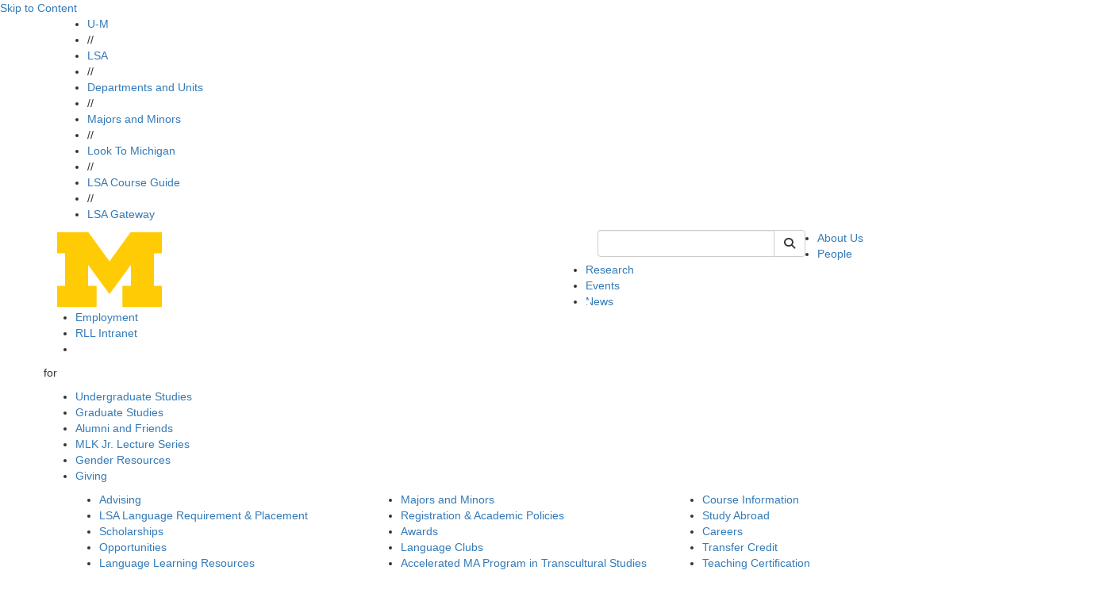

--- FILE ---
content_type: text/html;charset=utf-8
request_url: https://prod.lsa.umich.edu/rll
body_size: 11579
content:
<!DOCTYPE HTML>
<html lang="en" class="tc-blue5 aleoHeading">
    <head prefix="og: http://ogp.me/ns#">

    
    
    <title>Romance Languages and Literatures | U-M LSA</title>

    
    <meta property="og:title" content="Romance Languages and Literatures | U-M LSA Romance Languages and Literatures"/>
    <meta property="og:type" content="website"/>
    <meta property="og:url" content="https://lsa.umich.edu/rll"/>
    <meta property="og:image" content="https://lsa.umich.edu/content/michigan-lsa/rll/en.lsa-image-servlet.jpg"/>
    <meta property="og:description" content="Explore LSA&#39;s Romance Languages &amp; Literatures department—study French, Italian, Portuguese, or Spanish with global, cultural, and literary focus."/>
    <meta property="fb:app_id" content="196603227047218"/>
    <meta name="keywords" data-lsa-tags="[]"/>
    <meta name="description" content="Explore LSA&#39;s Romance Languages &amp; Literatures department—study French, Italian, Portuguese, or Spanish with global, cultural, and literary focus."/>
    

    <meta name="viewport" content="width=device-width, initial-scale=1"/>
    <script defer="defer" type="text/javascript" src="https://rum.hlx.page/.rum/@adobe/helix-rum-js@%5E2/dist/rum-standalone.js" data-routing="env=prod,tier=publish,ams=University of Michigan" integrity="" crossorigin="anonymous" data-enhancer-version="" data-enhancer-hash=""></script>
<link rel="canonical" href="https://lsa.umich.edu/rll"/>
    

    <meta http-equiv="content-type" content="text/html; charset=UTF-8"/>
    

    
    
<script src="/etc.clientlibs/clientlibs/granite/jquery.min.ACSHASH3e24d4d067ac58228b5004abb50344ef.js"></script>
<script src="/etc.clientlibs/clientlibs/granite/utils.min.ACSHASH3b86602c4e1e0b41d9673f674a75cd4b.js"></script>
<script src="/etc.clientlibs/clientlibs/granite/jquery/granite.min.ACSHASH011c0fc0d0cf131bdff879743a353002.js"></script>
<script src="/etc.clientlibs/foundation/clientlibs/jquery.min.ACSHASHdd9b395c741ce2784096e26619e14910.js"></script>




    
    <script type="text/javascript">
    (function(w,d,s,l,i){w[l]=w[l]||[];w[l].push({'gtm.start':
new Date().getTime(),event:'gtm.js'});var f=d.getElementsByTagName(s)[0],
j=d.createElement(s),dl=l!='dataLayer'?'&l='+l:'';j.async=true;j.src=
'https://www.googletagmanager.com/gtm.js?id='+i+dl;f.parentNode.insertBefore(j,f);
})(window,document,'script','dataLayer','GTM-KCFDNPX');
    </script>

    

    
    <link rel="preconnect" href="https://fonts.googleapis.com"/>
    <link rel="preconnect" href="https://fonts.gstatic.com" crossorigin/>
    <link href="https://fonts.googleapis.com/css2?family=Aleo:ital,wght@0,100..900;1,100..900&family=Roboto:ital,wght@0,100;0,300;0,400;0,500;0,700;0,900;1,100;1,300;1,400;1,500;1,700;1,900&display=swap" rel="stylesheet"/>

    <link rel="stylesheet" href="https://cdnjs.cloudflare.com/ajax/libs/font-awesome/6.4.2/css/all.min.css" integrity="sha512-z3gLpd7yknf1YoNbCzqRKc4qyor8gaKU1qmn+CShxbuBusANI9QpRohGBreCFkKxLhei6S9CQXFEbbKuqLg0DA==" crossorigin="anonymous"/>
    <link rel="stylesheet" href="https://cdnjs.cloudflare.com/ajax/libs/font-awesome/6.4.2/css/v4-shims.min.css" integrity="sha512-fWfO/7eGDprvp7/UATnfhpPDgF33fetj94tDv9q0z/WN4PDYiTP97+QcV1QWgpbkb+rUp76g6glID5mdf/K+SQ==" crossorigin="anonymous"/>

    
    <link rel="stylesheet" href="https://stackpath.bootstrapcdn.com/bootstrap/3.4.1/css/bootstrap.min.css" integrity="sha384-HSMxcRTRxnN+Bdg0JdbxYKrThecOKuH5zCYotlSAcp1+c8xmyTe9GYg1l9a69psu" crossorigin="anonymous"/>
    <script src="https://stackpath.bootstrapcdn.com/bootstrap/3.4.1/js/bootstrap.min.js" integrity="sha384-aJ21OjlMXNL5UyIl/XNwTMqvzeRMZH2w8c5cRVpzpU8Y5bApTppSuUkhZXN0VxHd" crossorigin="anonymous"></script>

    <!--[if lt IE 9]>
      <script src="https://cdnjs.cloudflare.com/ajax/libs/html5shiv/3.7/html5shiv.min.js" integrity="sha256-20anfdngukOGXOFgqNIqGd/WPNc/48gFVKTK4c+fa8o=" crossorigin="anonymous"></script>
      <script src="https://cdnjs.cloudflare.com/ajax/libs/respond.js/1.4.2/respond.min.js" integrity="sha256-g6iAfvZp+nDQ2TdTR/VVKJf3bGro4ub5fvWSWVRi2NE=" crossorigin="anonymous"></script>
    <![endif]-->

    
    <script src="https://cdn.bc0a.com/autopilot/f00000000058943/autopilot_sdk.js"></script>
    
    
    
<link rel="stylesheet" href="/etc/designs/michigan-lsa/clientlibs.min.ACSHASH9b3b271620ad6e1d3adead467251e0ea.css" type="text/css">



    
    
<script src="/etc.clientlibs/michigan-lsa/clientlibs/bundle/dist.min.ACSHASH097d00a4b97e2c6ff2e7e765d0b3849b.js"></script>



    
    
    <!--/* Avoid Vue flash of unstyled content */ -->
    <style>        
        [v-cloak] {
            display: none !important;
        }
    </style>

    

    <link rel="icon" type="image/png" href="/etc/designs/michigan-lsa/favicon.png"/>
<!--[if IE]><link rel="shortcut icon" type="image/vnd.microsoft.icon" href="/etc/designs/michigan-lsa/favicon.png"/><![endif]-->
    

    

  
         
</head>
    <!--[if lt IE 9]>
  <body class="IE8 tc-blue5">
<![endif]-->
<body>
  <div id="fb-root"></div>

  <script>(function(d, s, id) {
    var js, fjs = d.getElementsByTagName(s)[0];
    if (d.getElementById(id)) return;
    js = d.createElement(s); js.id = id;
    js.src = "//connect.facebook.net/en_US/sdk.js#xfbml=1&appId=196603227047218&version=v2.3";
    fjs.parentNode.insertBefore(js, fjs);
  }(document, 'script', 'facebook-jssdk'));</script>

  <!-- header -->
  

<div class="clearfix"></div>

  
  
    
    
       
      

  <div id="vue-header-root-container" class="staticTemplate" v-on:togglesearch="toggleSearch" data-lsa-cx="010787019447302904152:4lzh0r9iuls" data-lsa-number-per-page="5" data-lsa-mode="cse" data-lsa-path="/content/michigan-lsa/rll/en" data-lsa-serviceworker="false" data-lsa-indexed-db="false">    
    <a href="#content" class="skipToContent" tabindex="1">Skip to Content</a>
    <div class="top-bar-wrap top-bar-dark">
  <div class="container">
    <div class="row">
      
      <div class="lsa-nav col-xs-12 hidden-xs ">
        <ul>
          <li>
            <a href="https://umich.edu/">U-M</a>
            </li><li class="divider">//</li>
        
          <li>
            <a href="https://lsa.umich.edu/">LSA</a>
            </li><li class="divider">//</li>
        
          <li>
            <a href="https://lsa.umich.edu/lsa/academics/departments-and-units.html">Departments and Units</a>
            </li><li class="divider">//</li>
        
          <li>
            <a href="https://lsa.umich.edu/lsa/academics/majors-minors.html">Majors and Minors</a>
            </li><li class="divider">//</li>
        
          <li>
            <a href="https://lsa.umich.edu/lsa/look-to-michigan.html">Look To Michigan</a>
            </li><li class="divider">//</li>
        
          <li>
            <a href="http://www.lsa.umich.edu/cg/">LSA Course Guide</a>
            </li><li class="divider">//</li>
        
          <li>
            <a href="https://gateway.lsa.umich.edu">LSA Gateway</a>
            </li>
        </ul>
                
      </div>
      <div class="phone-bar visible-xs col-xs-12">
        <button id="search" class="search" aria-label="Toggle Search" v-on:click="toggleSearch('xs')">
          <i class="fa fa-search fa-2x"></i>
        </button>
        <button id="hamburger" aria-label="Toggle Navigation" v-on:click="showMobileSearchBar=true" onclick="toggle_visibility('phone-menu');" class="">
          <i class="fa fa-bars fa-2x"></i>
        </button>
      </div>
    </div>
  </div>
</div>
    
    <div id="phone-search" class="phone-search-wrap slider hidden-sm hidden-md hidden-lg">
      <lsa-vuesearch inline-template v-bind.showSearchBar="false"> 
  <div>
    <form class="header-search-form pull-right" role="form" id="lsaVueSearchMobile">
        <div class="form-group">
          <div class="input-group">
            <!-- <label class="sr-only" for="umlsaSearch-mobile">Keyword Search of </label> -->
            <input id="umlsaSearch-mobile" class="form-control header-search-text" v-bind:disabled="$root.searching" v-on:change="searchTermChanged" aria-label="Search" v-model="q" type="text" name="q" placeholder="Search"/>
            <label class="sr-only" for="siteSearchSubmitMobile">Submit Site Search</label>
            <div class="input-group-btn">
              <button type="button" aria-label="Cancel Search" v-on:click="toggleSearch('xs')" class="btn btn-default cancel-search">
                <i class="fa fa-times"></i>
              </button>
              <button id="siteSearchSubmitMobile" class="btn btn-default" v-bind:disabled="$root.searching" aria-label="Submit Search" v-on:click.prevent="fetchSearch" title="Submit Search of ">
                  <i class="fa fa-search"></i><span class="hiddentext">Search</span>      
              </button>
            </div> 
          </div>
        </div>
    </form>
    <div id="lsaUnitSearchResults" v-cloak ref="resultsPopover">
  <div class="popover fade bottom in tc-blue5" v-if="($root.showSearchBar || $root.showMobileSearchBar) && $root.results.length !=0">
    <div class="arrow"></div>
    <h3 class="popover-title search-page-heading">Search: {{$root.lsaSearchQuery.q}}, Page {{$root.page}}</h3>
    <div class="popover-content">
      <div class="search-gsa-results-wrap" style="background-color: white;">
        <template v-for="item in $root.results">
          <div>
            <div class="col-xs-12 text">
              <a class="themeLink themeText search-result" v-on:click.prevent="$root.sendSearchResultClick" v-bind:href="item.link">{{item.title}}</a>
            </div>

            <div class="clearfix" v-if="item.pagemap && item.pagemap.cse_image && item.pagemap.cse_image.length > 0">
              <div class="col-xs-2" style="padding-right: 0px; padding-top: 10px; margin-bottom: 18px;">
                <img v-bind:src="item.pagemap.cse_image[0].src" style="width: 100%" @error="$root.imageLoadError($event, item)"/>
              </div>
              <div v-bind:class="[item.pagemap.cse_image ? 'col-xs-10': 'col-xs-12']" style="margin-bottom: 18px;">
                <table cellpadding="0" cellspacing="0" border="0"> 
                  <tbody> 
                    <tr> <td class="s"> {{item.snippet}}<font color="#7E6518" size="-1"> </font></td> </tr> 
                  </tbody>
                </table>
              </div>
            </div>

            <div v-if="item.snippet && (item.pagemap == undefined || item.pagemap.cse_image == undefined)">
              <div class="col-xs-12" style="margin-bottom: 18px;">
                <table cellpadding="0" cellspacing="0" border="0"> 
                  <tbody> 
                    <tr> <td class="s"> {{item.snippet}}<font color="#7E6518" size="-1"> </font></td> </tr> 
                  </tbody>
                </table>
              </div>
            </div>
          </div>
        </template>

        <div class="footline" id="search-footline" style="clear: both;"> 
          <div class="lsa-pagination"> 
            <a href="#" class="previous themeText" v-on:click.prevent.stop="$root.fetchPrevious" v-bind:disabled="! $root.hasPrevious || $root.searching" v-cloak v-bind:aria-disabled="$root.hasPrevious ? 'false' : 'true'" v-bind:class="{ 'inactive' : !$root.hasPrevious }">previous</a>
            <span class="seperator themeText"> | </span>
            <a href="#" class="next themeText" v-on:click.prevent.stop="$root.fetchNext" v-bind:disabled="! $root.hasNext || $root.searching" v-bind:aria-disabled="$root.hasNext ? 'false' : 'true'" v-bind:class="{ 'inactive' : !$root.hasNext }">next</a>
          </div> 
        </div>
      </div>
    </div>
  </div>
</div> 
  </div>
</lsa-vuesearch>
    </div>
    <div id="phone-menu" class="phone-nav-wrap slider hidden-sm hidden-md hidden-lg">
    <div class="deptartment-nav row">
        <div class="functional-nav col-xs-6">
            <h3><a href="/rll"><i class="fa fa-home"></i></a></h3>
            <ul>
                <li><a href="/rll/about.html">About Us</a></li>
            
                <li><a href="/rll/people.html">People</a></li>
            
                <li><a href="/rll/research.html">Research</a></li>
            
                <li><a href="/rll/news-events/all-events.html">Events</a></li>
            
                <li><a href="/rll/news-events/all-news.html">News</a></li>
            
                <li><a href="/rll/employment.html">Employment</a></li>
            
                <li><a href="/rll/rll-intranet.html">RLL Intranet</a></li>
            
                <li><a href="/content/michigan-lsa/rll.html"></a></li>
            </ul>
        </div>
        <div class="audience-nav col-xs-6">
            <h3>for</h3>
            <ul>
                <li><a class="audItem" href="/rll/undergraduates.html">Undergraduate Studies</a></li>
            
                <li><a class="audItem" href="/rll/graduates.html">Graduate Studies</a></li>
            
                <li><a class="audItem" href="/rll/alumni-friends.html">Alumni and Friends</a></li>
            
                <li><a class="audItem" href="/rll/mlk.html">MLK Jr. Lecture Series</a></li>
            
                <li><a class="audItem" href="/rll/gender-resources.html">Gender Resources</a></li>
            
                <li><a class="audItem" href="/rll/giving.html">Giving</a></li>
            </ul>
            
        </div>
    </div>
    <div class="lsa-nav col-xs-12">
        
        <ul>
            <li class="col-xs-6"><a href="https://umich.edu/">U-M</a></li>
        
            <li class="col-xs-6"><a href="https://lsa.umich.edu/">LSA</a></li>
        
            <li class="col-xs-6"><a href="https://lsa.umich.edu/lsa/academics/departments-and-units.html">Departments and Units</a></li>
        
            <li class="col-xs-6"><a href="https://lsa.umich.edu/lsa/academics/majors-minors.html">Majors and Minors</a></li>
        
            <li class="col-xs-6"><a href="https://lsa.umich.edu/lsa/look-to-michigan.html">Look To Michigan</a></li>
        
            <li class="col-xs-6"><a href="http://www.lsa.umich.edu/cg/">LSA Course Guide</a></li>
        
            <li class="col-xs-6"><a href="https://gateway.lsa.umich.edu">LSA Gateway</a></li>
        </ul>
        
    </div>
</div>

    
      <div class="header-wrap">
        <div class="container">
          <div class="row">
            <div class="header-logo col-sm-7 col-xs-12">
              <a href="/rll">
                <img src="/content/dam/michigan-lsa/admin/logos/rll-logo.png" alt="Romance Languages and Literatures" title="Romance Languages and Literatures"/>
              </a>
            </div>
            <div class="header-search col-sm-3 hidden-xs">
              
  <lsa-vuesearch inline-template>
    <form class="header-search-form pull-right" role="search" id="lsaVueSearch">
      <label class="sr-only" for="umlsaSearch">Keyword Search of rll</label>
      <div class="input-group">
          <input v-model="q" name="q" id="umlsaSearch" aria-label="Search" v-on:keyup.13.stop="fetchSearch" v-on:change="searchTermChanged" v-on:focus="growInput" v-on:blur="shrinkInput" v-bind:disabled="$root.searching" type="text" class="form-control header-search-text"/>
          <div class="input-group-btn">
              <button class="btn btn-default cancel-search" type="button" v-cloak aria-label="Cancel Search" v-if="$root.results && $root.results.length > 0" v-on:click="toggleSearch('md')"><i class="fa fa-times"></i></button>
              <button class="btn btn-default lsa-site-searchbtn" aria-label="Submit Search" v-on:click.prevent="fetchSearch" v-bind:disabled="$root.searching" type="submit"><i class="fa fa-search"></i></button>
          </div>
      </div>
    </form>  
  </lsa-vuesearch>

            </div>
            <div class="functional-nav-wrap">
    <ul class="hidden-xs">
      
        <li>
          <a href="/rll/about.html">
            About Us</a>

          
        </li>
      
        <li>
          <a href="/rll/people.html">
            People</a>

          
        </li>
      
        <li>
          <a href="/rll/research.html">
            Research</a>

          
        </li>
      
        <li>
          <a href="/rll/news-events/all-events.html">
            Events</a>

          
        </li>
      
        <li>
          <a href="/rll/news-events/all-news.html">
            News</a>

          
        </li>
      
        <li>
          <a href="/rll/employment.html">
            Employment</a>

          
        </li>
      
        <li>
          <a href="/rll/rll-intranet.html">
            RLL Intranet</a>

          
        </li>
      
        <li>
          <a href="/content/michigan-lsa/rll.html">
            </a>

          
        </li>
        
      
    </ul>
</div>

          </div>
        </div>
      </div>
<!--  -->
      <div class="searchResults">
        <div id="lsaUnitSearchResults" v-cloak ref="resultsPopover">
  <div class="popover fade bottom in tc-blue5" v-if="($root.showSearchBar || $root.showMobileSearchBar) && $root.results.length !=0">
    <div class="arrow"></div>
    <h3 class="popover-title search-page-heading">Search: {{$root.lsaSearchQuery.q}}, Page {{$root.page}}</h3>
    <div class="popover-content">
      <div class="search-gsa-results-wrap" style="background-color: white;">
        <template v-for="item in $root.results">
          <div>
            <div class="col-xs-12 text">
              <a class="themeLink themeText search-result" v-on:click.prevent="$root.sendSearchResultClick" v-bind:href="item.link">{{item.title}}</a>
            </div>

            <div class="clearfix" v-if="item.pagemap && item.pagemap.cse_image && item.pagemap.cse_image.length > 0">
              <div class="col-xs-2" style="padding-right: 0px; padding-top: 10px; margin-bottom: 18px;">
                <img v-bind:src="item.pagemap.cse_image[0].src" style="width: 100%" @error="$root.imageLoadError($event, item)"/>
              </div>
              <div v-bind:class="[item.pagemap.cse_image ? 'col-xs-10': 'col-xs-12']" style="margin-bottom: 18px;">
                <table cellpadding="0" cellspacing="0" border="0"> 
                  <tbody> 
                    <tr> <td class="s"> {{item.snippet}}<font color="#7E6518" size="-1"> </font></td> </tr> 
                  </tbody>
                </table>
              </div>
            </div>

            <div v-if="item.snippet && (item.pagemap == undefined || item.pagemap.cse_image == undefined)">
              <div class="col-xs-12" style="margin-bottom: 18px;">
                <table cellpadding="0" cellspacing="0" border="0"> 
                  <tbody> 
                    <tr> <td class="s"> {{item.snippet}}<font color="#7E6518" size="-1"> </font></td> </tr> 
                  </tbody>
                </table>
              </div>
            </div>
          </div>
        </template>

        <div class="footline" id="search-footline" style="clear: both;"> 
          <div class="lsa-pagination"> 
            <a href="#" class="previous themeText" v-on:click.prevent.stop="$root.fetchPrevious" v-bind:disabled="! $root.hasPrevious || $root.searching" v-cloak v-bind:aria-disabled="$root.hasPrevious ? 'false' : 'true'" v-bind:class="{ 'inactive' : !$root.hasPrevious }">previous</a>
            <span class="seperator themeText"> | </span>
            <a href="#" class="next themeText" v-on:click.prevent.stop="$root.fetchNext" v-bind:disabled="! $root.hasNext || $root.searching" v-bind:aria-disabled="$root.hasNext ? 'false' : 'true'" v-bind:class="{ 'inactive' : !$root.hasNext }">next</a>
          </div> 
        </div>
      </div>
    </div>
  </div>
</div>
      </div>
    
    <div class="lsa_policy_notice-wrap ">
  
    
    
  

  

</div>



  </div>
  <div class="department-nav-hoverzone">
    <div class="department-nav-wrap hidden-xs theme-bg gradient">
        <div class="bg"></div>
        <div class="top-box theme-border"></div>
        <div class="container audience-nav">
           <div class="row center">
               <p class="audience-nav-prefix">for</p>
               <ul class="audience-nav-item">
                  <li>
                      <a class="audItem theme-bg theme-border" href="/rll/undergraduates.html" data-hover="undergraduates">Undergraduate Studies</a>
                      
                  </li>

                
                  <li>
                      <a class="audItem theme-bg theme-border" href="/rll/graduates.html" data-hover="graduates">Graduate Studies</a>
                      
                  </li>

                
                  <li>
                      <a class="audItem theme-bg theme-border" href="/rll/alumni-friends.html" data-hover="alumni-friends">Alumni and Friends</a>
                      
                  </li>

                
                  <li>
                      <a class="audItem theme-bg theme-border" href="/rll/mlk.html" data-hover="mlk">MLK Jr. Lecture Series</a>
                      
                  </li>

                
                  <li>
                      <a class="audItem theme-bg theme-border" href="/rll/gender-resources.html" data-hover="gender-resources">Gender Resources</a>
                      
                  </li>

                
                  <li>
                      <a class="audItem theme-bg theme-border" href="/rll/giving.html" data-hover="giving">Giving</a>
                      
                  </li>

                </ul>
            </div>
        </div>
        <div class="bottom-box theme-border"></div>
      </div>

      
        <div class="level-two-nav hidden-xs" id="audMenu-undergraduates">
          <div class="container">
            <div class="col-sm-4">
              <ul>
                <li>
                  <a href="/rll/undergraduates/advising.html">Advising</a>
                  
                </li>
              
                <li>
                  <a href="/rll/undergraduates/language-placement.html">LSA Language Requirement &amp; Placement</a>
                  
                </li>
              
                <li>
                  <a href="/rll/undergraduates/scholarships.html">Scholarships</a>
                  
                </li>
              
                <li>
                  <a href="/rll/undergraduates/opportunities.html">Opportunities</a>
                  
                </li>
              
                <li>
                  <a href="/rll/undergraduates/resources.html">Language Learning Resources</a>
                  
                </li>
              </ul>
            </div>
            <div class="col-sm-4">
              <ul>
                <li>
                  <a href="/rll/undergraduates/majors-and-minors.html">Majors and Minors</a>
                  
                </li>
              
                <li>
                  <a href="/rll/undergraduates/registration.html">Registration &amp; Academic Policies</a>
                  
                </li>
              
                <li>
                  <a href="/rll/undergraduates/awards.html">Awards</a>
                  
                </li>
              
                <li>
                  <a href="/rll/undergraduates/language-clubs.html">Language Clubs</a>
                  
                </li>
              
                <li>
                  <a href="/rll/undergraduates/accelerated-ma-program-in-transcultural-studies.html">Accelerated MA Program in Transcultural Studies</a>
                  
                </li>
              </ul>
            </div>
            <div class="col-sm-4">
              <ul>
                <li>
                  <a href="/rll/undergraduates/course-information.html">Course Information</a>
                  
                </li>
              
                <li>
                  <a href="/rll/undergraduates/study-abroad.html">Study Abroad</a>
                  
                </li>
              
                <li>
                  <a href="/rll/undergraduates/careers.html">Careers</a>
                  
                </li>
              
                <li>
                  <a href="/rll/undergraduates/transfer-credit.html">Transfer Credit</a>
                  
                </li>
              
                <li>
                  <a href="/rll/undergraduates/teaching-certification.html">Teaching Certification</a>
                  
                </li>
              </ul>
            </div>
          </div>
        </div>
    
        <div class="level-two-nav hidden-xs" id="audMenu-graduates">
          <div class="container">
            <div class="col-sm-4">
              <ul>
                <li>
                  <a href="/rll/graduates/admissions.html">Admissions</a>
                  
                </li>
              
                <li>
                  <a href="/rll/graduates/graduate-certificate-program-in-afro-luso-brazilian-studies.html">Graduate Certificate Program in Afro-Luso-Brazilian Studies</a>
                  
                </li>
              
                <li>
                  <a href="/rll/graduates/tiresias-graduate-student-journal.html">Tiresias Graduate Student Journal</a>
                  
                </li>
              </ul>
            </div>
            <div class="col-sm-4">
              <ul>
                <li>
                  <a href="/rll/graduates/phd-requirements.html">PhD Requirements</a>
                  
                </li>
              
                <li>
                  <a href="/rll/graduates/resources.html">Resources</a>
                  
                </li>
              
                <li>
                  <a href="/rll/graduates/placement-and-dissertations.html">Placement and Dissertations</a>
                  
                </li>
              </ul>
            </div>
            <div class="col-sm-4">
              <ul>
                <li>
                  <a href="/rll/graduates/funding-package.html">Funding Package</a>
                  
                </li>
              
                <li>
                  <a href="/rll/graduates/academic-life.html">Charles F. Fraker Conference</a>
                  
                </li>
              
                <li>
                  <a href="/rll/graduates/interdisciplinary-workshops.html">Interdisciplinary Workshops</a>
                  
                </li>
              </ul>
            </div>
          </div>
        </div>
    
        <div class="level-two-nav hidden-xs" id="audMenu-alumni-friends">
          <div class="container">
            <div class="col-sm-4">
              <ul>
                <li>
                  <a href="/rll/alumni-friends/share-your-news.html">Share Your News</a>
                  
                </li>
              </ul>
            </div>
            <div class="col-sm-4">
              <ul>
                <li>
                  <a href="/rll/alumni-friends/rll-newsletter.html">Past RLL Publications</a>
                  
                </li>
              </ul>
            </div>
            <div class="col-sm-4">
              <ul>
                <li>
                  <a href="/rll/alumni-friends/romance-languages-and-literatures-newsletter--the-heart-of-the-h.html">Romance Languages and Literatures Newsletter: The Heart of the Humanities 2025</a>
                  
                </li>
              </ul>
            </div>
          </div>
        </div>
    
        <div class="level-two-nav hidden-xs" id="audMenu-mlk">
          <div class="container">
            <div class="col-sm-4">
              <ul>
                <li>
                  <a href="/rll/mlk/campus-orgs-and-resources.html">Campus Organizations and Resources</a>
                  
                </li>
              </ul>
            </div>
            <div class="col-sm-4">
              
            </div>
            <div class="col-sm-4">
              
            </div>
          </div>
        </div>
    
        <div class="level-two-nav hidden-xs" id="audMenu-gender-resources">
          <div class="container">
            <div class="col-sm-4">
              <ul>
                <li>
                  <a href="/rll/gender-resources/principles-of-organization.html">Principles of Organization</a>
                  
                </li>
              
                <li>
                  <a href="/rll/gender-resources/italian.html">Italian Resources</a>
                  
                </li>
              
                <li>
                  <a href="/rll/gender-resources/nini-grant-sept-2022-dec-2023.html">NINI Grant (Sept. 2022 - July 2024)</a>
                  
                </li>
              </ul>
            </div>
            <div class="col-sm-4">
              <ul>
                <li>
                  <a href="/rll/gender-resources/catalan.html">Catalan Resources</a>
                  
                </li>
              
                <li>
                  <a href="/rll/gender-resources/portuguese.html">Portuguese Resources</a>
                  
                </li>
              
                <li>
                  <a href="/rll/gender-resources/2022-events.html">Events (2022 - 2024)</a>
                  
                </li>
              </ul>
            </div>
            <div class="col-sm-4">
              <ul>
                <li>
                  <a href="/rll/gender-resources/french.html">French Resources</a>
                  
                </li>
              
                <li>
                  <a href="/rll/gender-resources/spanish.html">Spanish Resources</a>
                  
                </li>
              
                <li>
                  <a href="/rll/gender-resources/additional-resources.html">Additional Resources</a>
                  
                </li>
              </ul>
            </div>
          </div>
        </div>
    
        <div class="level-two-nav hidden-xs" id="audMenu-giving">
          <div class="container">
            <div class="col-sm-4">
              <ul>
                <li>
                  <a href="/rll/giving/planned-giving.html">Planned Giving</a>
                  
                </li>
              </ul>
            </div>
            <div class="col-sm-4">
              <ul>
                <li>
                  <a href="/rll/giving/employer-matching-gifts.html">Employer Matching Gifts</a>
                  
                </li>
              </ul>
            </div>
            <div class="col-sm-4">
              
            </div>
          </div>
        </div>
    
</div>
<div class="caution-tape dmc-cyan-bg"></div>


  

      
     


  <div class="container" id="content" style="margin-top: 13px;">
	  <div class="row">
      <h1 class="sr-only">Romance Languages and Literatures</h1>
      <!-- mandatory page components -->
      <div class="col-sm-8 col-xs-12">
        <div><div class="slideshow-wrap">

    
        
  

	<div id="homepage-slideshow" class="carousel slide" data-ride="carousel" data-interval="false">

    
    
      <div class="carousel-inner">
        
        <div class="item loading active">

          <div class="image-wrapper">
            <div data-alt="RLL Newsletter Out Now!" class="lsa-slide-pict" data-lsa-slide="slide-1"> 
              <!-- data-picture -->
              
              <div data-src="/content/dam/rll-assets/rll-slideshow/RLLNewsletter2025.jpeg.transform/big/image.jpg" data-media="(min-width: 1px)"></div>              
              <div data-src="/content/dam/rll-assets/rll-slideshow/RLLNewsletter2025.jpeg.transform/xbig/image.jpg" data-media="(min-width: 992px)"></div>
              <img alt="RLL Newsletter Out Now!" src="/content/dam/rll-assets/rll-slideshow/RLLNewsletter2025.jpeg.transform/xbig/image.jpg" style="width: 100%;"/>
            </div>
          </div>
          <!-- for md lg -->
          <div class="caption bottom light left">
              <span>
                  <a class="themeText themeLink lsa-slideshow-click" href="/rll/alumni-friends/romance-languages-and-literatures-newsletter--the-heart-of-the-h.html">Romance Languages and Literatures Newsletter: The Heart of the Humanities 2025</a> 
                  <span class="teaser">RLL Newsletter 2025 Out Now!</span>
              </span>
              
          </div>

        </div>
      
        
        <div class="item loading ">

          <div class="image-wrapper">
            <div data-alt="Major in a Romance Language " class="lsa-slide-pict" data-lsa-slide="slide-2"> 
              <!-- data-picture -->
              
              <div data-src="/content/dam/rll-assets/rll-slideshow/Bacon_Emily Enjoying the view from 16,500 ft up at Rainbow Mountain, Peru for web.jpg.transform/big/image.jpg" data-media="(min-width: 1px)"></div>              
              <div data-src="/content/dam/rll-assets/rll-slideshow/Bacon_Emily Enjoying the view from 16,500 ft up at Rainbow Mountain, Peru for web.jpg.transform/xbig/image.jpg" data-media="(min-width: 992px)"></div>
              
            </div>
          </div>
          <!-- for md lg -->
          <div class="caption bottom dark left">
              <span>
                  <a class="themeText themeLink lsa-slideshow-click" href="/rll/undergraduates/majors-and-minors.html">Major in a Romance Language </a> 
                  <span class="teaser">Photo of Rainbow Mountain in Peru by Spanish major Emily Bacon.</span>
              </span>
              
          </div>

        </div>
      
        
        <div class="item loading ">

          <div class="image-wrapper">
            <div data-alt="Study Romance Languages Abroad " class="lsa-slide-pict" data-lsa-slide="slide-3"> 
              <!-- data-picture -->
              
              <div data-src="/content/dam/rll-assets/rll-slideshow/Choi_Jenny climbing and skiing an active volcano (Villarica) in Pucón, Chile for web.jpg.transform/big/image.jpg" data-media="(min-width: 1px)"></div>              
              <div data-src="/content/dam/rll-assets/rll-slideshow/Choi_Jenny climbing and skiing an active volcano (Villarica) in Pucón, Chile for web.jpg.transform/xbig/image.jpg" data-media="(min-width: 992px)"></div>
              
            </div>
          </div>
          <!-- for md lg -->
          <div class="caption bottom dark left">
              <span>
                  <a class="themeText themeLink lsa-slideshow-click" href="/rll/undergraduates/study-abroad.html">Study Romance Languages Abroad </a> 
                  <span class="teaser">Photo of Spanish major Jenny Choi in Pucón, Chile.</span>
              </span>
              
          </div>

        </div>
      
        
        <div class="item loading ">

          <div class="image-wrapper">
            <div data-alt="Pause Café " class="lsa-slide-pict" data-lsa-slide="slide-4"> 
              <!-- data-picture -->
              
              <div data-src="/content/dam/rll-assets/rll-slideshow/PauseCafe_WN26_web.jpg.transform/big/image.jpg" data-media="(min-width: 1px)"></div>              
              <div data-src="/content/dam/rll-assets/rll-slideshow/PauseCafe_WN26_web.jpg.transform/xbig/image.jpg" data-media="(min-width: 992px)"></div>
              
            </div>
          </div>
          <!-- for md lg -->
          <div class="caption bottom light left">
              <span>
                  <a class="themeText themeLink lsa-slideshow-click" href="https://events.umich.edu/event/143171">Pause Café </a> 
                  <span class="teaser">French conversation hour</span>
              </span>
              
          </div>

        </div>
      
        
        <div class="item loading ">

          <div class="image-wrapper">
            <div data-alt="Chiacchiere e Caffè " class="lsa-slide-pict" data-lsa-slide="slide-5"> 
              <!-- data-picture -->
              
              <div data-src="/content/dam/rll-assets/rll-slideshow/italian_conversation_hour_web_WN26-2.jpg.transform/big/image.jpg" data-media="(min-width: 1px)"></div>              
              <div data-src="/content/dam/rll-assets/rll-slideshow/italian_conversation_hour_web_WN26-2.jpg.transform/xbig/image.jpg" data-media="(min-width: 992px)"></div>
              
            </div>
          </div>
          <!-- for md lg -->
          <div class="caption bottom light left">
              <span>
                  <a class="themeText themeLink lsa-slideshow-click" href="https://events.umich.edu/event/143169">Chiacchiere e Caffè </a> 
                  <span class="teaser">Italian Coffee Hour</span>
              </span>
              
          </div>

        </div>
      
        
        <div class="item loading ">

          <div class="image-wrapper">
            <div data-alt="La Tertulia " class="lsa-slide-pict" data-lsa-slide="slide-6"> 
              <!-- data-picture -->
              
              <div data-src="/content/dam/rll-assets/rll-slideshow/Tertulia_WN26_web.ver.jpg.transform/big/image.jpg" data-media="(min-width: 1px)"></div>              
              <div data-src="/content/dam/rll-assets/rll-slideshow/Tertulia_WN26_web.ver.jpg.transform/xbig/image.jpg" data-media="(min-width: 992px)"></div>
              
            </div>
          </div>
          <!-- for md lg -->
          <div class="caption bottom light left">
              <span>
                  <a class="themeText themeLink lsa-slideshow-click" href="https://events.umich.edu/event/143170">La Tertulia </a> 
                  <span class="teaser">Spanish Coffee and Conversation Hour</span>
              </span>
              
          </div>

        </div>
      
        
        <div class="item loading ">

          <div class="image-wrapper">
            <div data-alt="Bate-Papo " class="lsa-slide-pict" data-lsa-slide="slide-7"> 
              <!-- data-picture -->
              
              <div data-src="/content/dam/rll-assets/rll-slideshow/Bate-Papo_WN26_website_revised.jpg.transform/big/image.jpg" data-media="(min-width: 1px)"></div>              
              <div data-src="/content/dam/rll-assets/rll-slideshow/Bate-Papo_WN26_website_revised.jpg.transform/xbig/image.jpg" data-media="(min-width: 992px)"></div>
              
            </div>
          </div>
          <!-- for md lg -->
          <div class="caption bottom light left">
              <span>
                  <a class="themeText themeLink lsa-slideshow-click" href="https://events.umich.edu/event/143753">Bate-Papo </a> 
                  <span class="teaser">Portuguese Conversation Hour</span>
              </span>
              
          </div>

        </div>
      </div>
    

    
    

    
    <ol class="carousel-indicators ">
      <li data-target="#homepage-slideshow" data-slide-to="0" class="active theme-bg">
        <span class="sr-only">Slide 0</span>
      </li>
    
      <li data-target="#homepage-slideshow" data-slide-to="1" class=" theme-bg">
        <span class="sr-only">Slide 1</span>
      </li>
    
      <li data-target="#homepage-slideshow" data-slide-to="2" class=" theme-bg">
        <span class="sr-only">Slide 2</span>
      </li>
    
      <li data-target="#homepage-slideshow" data-slide-to="3" class=" theme-bg">
        <span class="sr-only">Slide 3</span>
      </li>
    
      <li data-target="#homepage-slideshow" data-slide-to="4" class=" theme-bg">
        <span class="sr-only">Slide 4</span>
      </li>
    
      <li data-target="#homepage-slideshow" data-slide-to="5" class=" theme-bg">
        <span class="sr-only">Slide 5</span>
      </li>
    
      <li data-target="#homepage-slideshow" data-slide-to="6" class=" theme-bg">
        <span class="sr-only">Slide 6</span>
      </li>
    </ol> 

    <!-- Link Slide Indicators -->
     

    <!-- Controls -->
    <div class="controls hidden-xs ">
      <a class="left carousel-control" href="#homepage-slideshow" role="button" data-slide="prev">
        <span class="sr-only">Previous Slide</span>
        <span class="arrow left"></span>
      </a>
      <a class="right carousel-control" href="#homepage-slideshow" role="button" data-slide="next">
        <span class="sr-only">Next Slide</span>
        <span class="arrow right"></span>
      </a>
    </div>
  </div>

  
</div></div>
        <div><div class="homepage-news-wrap">

<h3><a href="/rll/news-events/all-news.html" class="themeText themeLink">Recent News</a></h3>




	<div class="story col-md-6 col-xs-12 ">
		<div class="copy col-md-12 col-xs-9">
			<h4><a href="/rll/news-events/all-news/search-news/2025-chiara-maria-levin-award-for-breadth-and-excellence-in-the-0.html" class="themeLink themeText">2025 Chiara Maria Levin Award for Breadth and Excellence in the Romance Languages</a></h4>
			<p></p>
		</div>
		
			<a href="/rll/news-events/all-news/search-news/2025-chiara-maria-levin-award-for-breadth-and-excellence-in-the-0.html" title="2025 Chiara Maria Levin Award for Breadth and Excellence in the Romance Languages">
				<div class="image col-md-12 col-xs-3 tc-blue5">
					<div data-picture data-alt="2025-05-03  Under Grad Reception">
						<div data-src="/content/michigan-lsa/rll/en/news-events/all-news/search-news/2025-chiara-maria-levin-award-for-breadth-and-excellence-in-the-0/jcr:content/featuredImage.transform/reg/image.jpg" data-media="(min-width: 1px)"></div>
						<div data-src="/content/michigan-lsa/rll/en/news-events/all-news/search-news/2025-chiara-maria-levin-award-for-breadth-and-excellence-in-the-0/jcr:content/featuredImage.transform/lil/image.jpg" data-media="(min-width: 768px)"></div>
						<div data-src="/content/michigan-lsa/rll/en/news-events/all-news/search-news/2025-chiara-maria-levin-award-for-breadth-and-excellence-in-the-0/jcr:content/featuredImage.transform/reg/image.jpg" data-media="(min-width: 992px)"></div>
						<div data-src="/content/michigan-lsa/rll/en/news-events/all-news/search-news/2025-chiara-maria-levin-award-for-breadth-and-excellence-in-the-0/jcr:content/featuredImage.transform/reg/image.jpg" data-media="(min-width: 1200px)"></div>
						<noscript>
							<img src="/content/michigan-lsa/rll/en/news-events/all-news/search-news/2025-chiara-maria-levin-award-for-breadth-and-excellence-in-the-0/jcr:content/featuredImage.transform/reg/image.jpg" alt="2025-05-03  Under Grad Reception"/>
						</noscript>
					</div>
					<div class="caution-tape tc-blue5 theme-bg"></div>
				</div>
			</a>		
		
	</div>

	<div class="story col-md-6 col-xs-12 ">
		<div class="copy col-md-12 col-xs-9">
			<h4><a href="/rll/news-events/all-news/faculty-news/in-memoriam--professor-jarrod-hayes-.html" class="themeLink themeText">In Memoriam: Professor Jarrod Hayes </a></h4>
			<p></p>
		</div>
		
			<a href="/rll/news-events/all-news/faculty-news/in-memoriam--professor-jarrod-hayes-.html" title="In Memoriam: Professor Jarrod Hayes ">
				<div class="image col-md-12 col-xs-3 tc-blue5">
					<div data-picture data-alt="JarrodHayes">
						<div data-src="/content/michigan-lsa/rll/en/news-events/all-news/faculty-news/in-memoriam--professor-jarrod-hayes-/jcr:content/featuredImage.transform/reg/image.jpg" data-media="(min-width: 1px)"></div>
						<div data-src="/content/michigan-lsa/rll/en/news-events/all-news/faculty-news/in-memoriam--professor-jarrod-hayes-/jcr:content/featuredImage.transform/lil/image.jpg" data-media="(min-width: 768px)"></div>
						<div data-src="/content/michigan-lsa/rll/en/news-events/all-news/faculty-news/in-memoriam--professor-jarrod-hayes-/jcr:content/featuredImage.transform/reg/image.jpg" data-media="(min-width: 992px)"></div>
						<div data-src="/content/michigan-lsa/rll/en/news-events/all-news/faculty-news/in-memoriam--professor-jarrod-hayes-/jcr:content/featuredImage.transform/reg/image.jpg" data-media="(min-width: 1200px)"></div>
						<noscript>
							<img src="/content/michigan-lsa/rll/en/news-events/all-news/faculty-news/in-memoriam--professor-jarrod-hayes-/jcr:content/featuredImage.transform/reg/image.jpg" alt="JarrodHayes"/>
						</noscript>
					</div>
					<div class="caution-tape tc-blue5 theme-bg"></div>
				</div>
			</a>		
		
	</div>

<div class="newsfootline">
	<a href="/rll/news-events/all-news.html" class="theme-button">all news</a>
</div>
</div>
<div class="homepage-news-wrap">
	
</div>
<div class="clearfix"></div>

<script type="text/javascript">
    $(function() {
        $('.homepage-news-wrap .story h4').matchHeight();
        $('.homepage-news-wrap .story p').matchHeight();
    });
</script> </div>
        <div>


<div class="aem-Grid aem-Grid--12 aem-Grid--default--12 ">
    
    <div class="social aem-GridColumn--default--none aem-GridColumn aem-GridColumn--default--12 aem-GridColumn--offset--default--0">
<div class="clearfix"></div>



</div>

    
</div>
</div>
        
          
        
          
        
          
        
          
        
          
        
          
        
          
        
          
        
          
        
          
        
          
        

        <div>


<div class="aem-Grid aem-Grid--12 aem-Grid--default--12 aem-Grid--md--12 aem-Grid--xs--12 ">
    
    <div class="text parbase aem-GridColumn--default--none aem-GridColumn--offset--xs--0 aem-GridColumn aem-GridColumn--xs--none aem-GridColumn--offset--md--0 aem-GridColumn--default--12 aem-GridColumn--offset--default--0 aem-GridColumn--xs--12 aem-GridColumn--md--none aem-GridColumn--md--12"><div class="text-wrap    ">
  
    
      <h3>Welcome to Romance Languages and Literatures</h3> 
<p>With over 750 million global speakers, learning a Romance language opens doors in the global community. The communication, critical and creative thinking skills coupled with the global perspective that our program fosters, are invaluable to a variety of career paths such as business, law, education, medicine, government, the arts, and social work. Whether in Ann Arbor or Argentina, Spain, Italy or Brazil, our alumni have innumerable opportunities to make differences in the lives of others.</p> 
<p>RLL students have the opportunity to study in diverse locations including Buenos Aires, Dakar, São Paulo, Granada, Bologna, Paris, and many more. By providing insight into the social and intellectual life of other peoples, studying a Romance Language fosters humanistic attitudes and cultivates a spirit of tolerance and understanding.</p>
     
    <div class="clearfix"></div>
  
</div>

</div>

    
</div>
</div>
      </div>
      <div class="col-sm-4 col-xs-12">
        

        <div>




    
    
    <div class="support_cta"><div class="support-cta-component">
	<div class="content-wrapper">
		<div class="logo-text-wrapper">
		<div class="logo-wrapper">
			<img src="/etc/designs/michigan-lsa/clientlibs/images/support-cta-logo.png" alt="Support CTA Logo" class="logo-image" width="280" height="50"/>
		</div>
		<div class="text-content">
			<p class="description">
				LSA is the place for foundational knowledge where creative thinkers engage with a complex, diverse, and changing world. We need your support to fuel our innovative environment, invest in the brightest people, and advance tomorrow’s breakthroughs.
			</p>
			
		</div>
		</div>
		<div class="button-wrapper">
			<a href="https://lsa.umich.edu/rll/giving" class="learn-more-button">Learn More</a>
			<a href="https://giving.umich.edu/um/make-a-gift#!schools-and-colleges_college-of-literature,-science,-and-the-arts_romance-languages-and-literatures" class="give-online-button">Give Online</a>
		</div>
	</div>
</div>
</div>


</div>
        <div><div class="events-wrap">
    <h3><a href="/rll/news-events/all-events.html" class="themeText themeLink">Events</a></h3>

    

    
        
    <a class="event row theme-arrow" href="/rll/news-events/all-events.detail.html/143171-21892375.html">
        <div class="date">
            <div class="month theme-bg">
                <span>Feb</span>
            </div>
            <span class="themeText day">03</span>
            

            <div class="themeText multiday">Multi</div>

        </div>
        <div class="details themeText">
            <span class="title themeText themeLink">Pause Café: French Conversation Hour</span>
            <div class="subtitle themeText themeLink"></div>
            <span class="time">12:30 PM</span></br>
            <span class="event_room">RLL Commons, 4314 MLB </span>
            
            <span class="place">Modern Languages Building </span>
        </div>
    </a>

    
        
    <a class="event row theme-arrow" href="/rll/news-events/all-events.detail.html/143170-21892361.html">
        <div class="date">
            <div class="month theme-bg">
                <span>Feb</span>
            </div>
            <span class="themeText day">06</span>
            

            <div class="themeText multiday">Multi</div>

        </div>
        <div class="details themeText">
            <span class="title themeText themeLink">La Tertulia: Spanish Coffee Hour</span>
            <div class="subtitle themeText themeLink"></div>
            <span class="time">10:00 AM</span></br>
            <span class="event_room">RLL Commons, 4314 MLB </span>
            
            <span class="place">Modern Languages Building </span>
        </div>
    </a>

    
        
    <a class="event row theme-arrow" href="/rll/news-events/all-events.detail.html/143753-21893742.html">
        <div class="date">
            <div class="month theme-bg">
                <span>Feb</span>
            </div>
            <span class="themeText day">06</span>
            

            <div class="themeText multiday">Multi</div>

        </div>
        <div class="details themeText">
            <span class="title themeText themeLink">Bate-Papo: Portuguese Conversation Hour</span>
            <div class="subtitle themeText themeLink"></div>
            <span class="time">12:00 PM</span></br>
            <span class="event_room">RLL Commons, 4314 MLB </span>
            
            <span class="place">Modern Languages Building </span>
        </div>
    </a>

    
        
    
        
    
        
    
        
    
        
    
    
    <div class="footline">
        <a href="/rll/news-events/all-events.html" class="theme-button">All Events</a>
    </div>
</div>





<div class="clearfix"></div></div>
        <div>
<div class="clearfix"></div>



</div>
        <div>




    
    
    <div class="title">



  <h2 class=" imagePadding imgPadding-none sidePadding-none">
      Quick Links
  </h2>
</div>


    
    
    <div class="button"><div class="button-wrap col-xs-12 tc-blue5 classic
imgPadding imgPadding-none sidePadding-6">
    <div class="theme-bg">
      <a href="/rll/about.html" class="btn left  lsa-button-click textSide-6 textTopBottomPadding-6 ">
          History of RLL at the University of Michigan
      </a>
    </div>
</div>


<div class="clearfix"></div></div>


    
    
    <div class="button"><div class="button-wrap col-xs-12 tc-blue5 classic
imgPadding imgPadding-none sidePadding-6">
    <div class="theme-bg">
      <a href="/rll/research.html" class="btn left  lsa-button-click textSide-6 textTopBottomPadding-6 ">
          RLL Research
      </a>
    </div>
</div>


<div class="clearfix"></div></div>


    
    
    <div class="button"><div class="button-wrap col-xs-12 tc-blue5 classic
imgPadding imgPadding-none sidePadding-6">
    <div class="theme-bg">
      <a href="/rll/news-events/all-news/faculty-news.html" class="btn left  lsa-button-click textSide-6 textTopBottomPadding-6 ">
          Faculty News
      </a>
    </div>
</div>


<div class="clearfix"></div></div>


    
    
    <div class="button"><div class="button-wrap col-xs-12 tc-blue5 classic
imgPadding imgPadding-none sidePadding-6">
    <div class="theme-bg">
      <a href="/rll/news-events/all-news/graduate-news.html" class="btn left  lsa-button-click textSide-6 textTopBottomPadding-6 ">
          Graduate News
      </a>
    </div>
</div>


<div class="clearfix"></div></div>


    
    
    <div class="button"><div class="button-wrap col-xs-12 tc-blue5 classic
imgPadding imgPadding-none sidePadding-6">
    <div class="theme-bg">
      <a href="/rll/news-events/all-news/undergraduate-news.html" class="btn left  lsa-button-click textSide-6 textTopBottomPadding-6 ">
          Undergraduate News
      </a>
    </div>
</div>


<div class="clearfix"></div></div>


    
    
    <div class="button"><div class="button-wrap col-xs-12 tc-blue5 classic
imgPadding imgPadding-none sidePadding-6">
    <div class="theme-bg">
      <a href="https://lsa.umich.edu/rll/undergraduates/majors-and-minors/declaring-a-major-or-minor.html" class="btn left  lsa-button-click textSide-6 textTopBottomPadding-6 ">
          Declare a Major or Minor
      </a>
    </div>
</div>


<div class="clearfix"></div></div>


    
    
    <div class="button"><div class="button-wrap col-xs-12 tc-blue5 classic
imgPadding imgPadding-none sidePadding-6">
    <div class="theme-bg">
      <a href="/rll/undergraduates/advising.html" class="btn left  lsa-button-click textSide-6 textTopBottomPadding-6 ">
          Make a Major/Minor Advising Appointment
      </a>
    </div>
</div>


<div class="clearfix"></div></div>


    
    
    <div class="button"><div class="button-wrap col-xs-12 tc-blue5 classic
imgPadding imgPadding-none sidePadding-6">
    <div class="theme-bg">
      <a href="http://umich.us6.list-manage1.com/subscribe?u=d79fa456e667710bb800d2434&id=afd516ca71" class="btn left  lsa-button-click textSide-6 textTopBottomPadding-6 ">
          Subscribe to Undergraduate Newsletter
      </a>
    </div>
</div>


<div class="clearfix"></div></div>


    
    
    <div class="button"><div class="button-wrap col-xs-12 tc-blue5 classic
imgPadding imgPadding-none sidePadding-6">
    <div class="theme-bg">
      <a href="/content/dam/rll-assets/rll-newsletters/RLLNewsletterFinalDigital.pdf" class="btn left  lsa-button-click textSide-6 textTopBottomPadding-6 ">
          Romance Languages and Literatures: The Heart of the Humanities Newsletter
      </a>
    </div>
</div>


<div class="clearfix"></div></div>


    
    
    <div class="button"><div class="button-wrap col-xs-12 tc-blue5 classic
imgPadding imgPadding-none sidePadding-6">
    <div class="theme-bg">
      <a href="/rll/undergraduates/majors-and-minors/graduation.html" class="btn left  lsa-button-click textSide-6 textTopBottomPadding-6 ">
          Graduation &amp; Commencement
      </a>
    </div>
</div>


<div class="clearfix"></div></div>


    
    
    <div class="button"><div class="button-wrap col-xs-12 tc-blue5 classic
imgPadding imgPadding-none sidePadding-none">
    <div class="theme-bg">
      <a href="https://docs.google.com/spreadsheets/d/1oxK5841IU1JAJoXxOioe9LZcA9RsjWCXdNs9qzOWhVo/edit?gid=0#gid=0" class="btn left  lsa-button-click textSide-6 textTopBottomPadding-6 ">
          Winter 2026 Office Hours
      </a>
    </div>
</div>


<div class="clearfix"></div></div>


    
    
    <div class="button"><div class="button-wrap col-xs-12 tc-summer classic
imgPadding imgPadding-none sidePadding-none">
    <div class="theme-bg">
      <a href="https://undergroundshirts.com/groups/rll-merch-shop-1" class="btn left  lsa-button-click textSide-6 textTopBottomPadding-6 ">
          Shop the RLL Merch Shop
      </a>
    </div>
</div>


<div class="clearfix"></div></div>


    
    
    <div class="cmp cmp-image"><div class="image-wrap  imgPadding imgPadding-none sidePadding-none cq-dd-image " style="
    ">

<a rel="noopener noreferrer" href="https://www.instagram.com/um_rll/" target="_blank" class="themeLink">
  <figure>

    	<div class="image">
    		<div class="shine" data-picture data-alt="University of Michigan Instagram">
            <div data-src="/content/michigan-lsa/rll/en/jcr:content/right-parsys/image_copy.transform/none/image.jpg" data-media="(min-width: 1px)"></div>
            <noscript>
                  <img src="/content/michigan-lsa/rll/en/jcr:content/right-parsys/image_copy.transform/none/image.jpg" alt="University of Michigan Instagram"/>
            </noscript>
    		</div>
      </div>

       
<!--       <div class="caption"
          data-sly-test="">
        <small data-sly-element="a"
          data-sly-attribute.href="https://www.instagram.com/um_rll/"
          data-sly-attribute.target="_blank"></small>
      </div> -->
      <figcaption class="caption text left">
        
      </figcaption>
    </figure>
  </a>
</div>
</div>


</div>
      </div>
    </div>
    <div class="row">
      




    
    
    <div class="lsa_gridwrapper"><div>
  

  
  <section id="gridparlsa_gridwrapper_gridclass" class="-bg      main-content gridpar" data-lsa-parallax="no" data-lsa-parallax-speed="1" data-lsa-parallax-position="top">    

    <section class="   ">
      <section class="container ">  
            
        <div>


<div class="aem-Grid aem-Grid--12 aem-Grid--default--12 ">
    
    
    
</div>
</div>        
      </section>    
    </section>


    

    
    
  </section>
</div></div>



    </div>
  </div>

  <!-- footer -->
  
  <div class="department-footer-wrap theme-bg css-gradient ">
    <div class="bg"></div>
    <div class="row margin-fix">
        <div class="top-box theme-border"></div>
    </div>
    <div class="container">
        <div class="row">
            <div class="col-md-3 col-xs-12 dept-name">
                                
                <a href="/rll">Romance Languages<br /> and Literatures</a>
            </div>

            <div class="clearfix-footer"></div>
            
            <!-- <div class="middle-box theme-border hidden-lg hidden-md hidden-sm col-xs-12"></div> -->

            <div class="contact col-md-5 col-sm-6 col-xs-12">
              <a rel="noopener noreferrer" href="https://maps.studentlife.umich.edu/building/modern-languages-building" target="_blank">
                <i class="fa fa-map-marker text-fix"></i>4108 Modern Languages Building<br/>
                <i class="fa fa-map-marker invisible text-fix"></i>812 East Washington Street<br/>
                <i class="fa fa-map-marker invisible text-fix"></i>Ann Arbor, Michigan 48109-1275
              </a>
              <div class="email">
                  <i class="fa fa-envelope-o text-fix"></i><a href="mailto:rll.mailbox@umich.edu">rll.mailbox@umich.edu</a>
               </div>
               <div>Events: rll.weekly@umich.edu<br />
Main Office Hours: 8 am - 5 pm, M - F<br />
Summer Hours: 8 am - 4 pm, M - F</div>

            </div>
            <div class="contact col-md-3 col-sm-5 col-xs-12">
               <label class="sr-only" for="deptPhone">Click to call 734.764.5344</label>
               <div class="phone" id="deptPhone" title="Call Romance Languages and Literatures">
                   <i class="fa fa-phone text-fix"></i>
                   734.764.5344
               </div>
                              
               <div class="sitemap"><i class="fa fa-envelope-o invisible text-fix"></i><a href="/rll/about/sitemap.html">Sitemap </a> </div>
            </div>
            <div class="contact col-sm-1 col-xs-12">
               <div class="social-icons"> <!-- -->
                 
                 
                 
                 
                 
                 
                 
                 
                 
              </div>
            </div>            
          </div>
        </div>
    <div class="row margin-fix">
        <div class="bottom-box theme-border"></div>
    </div>
</div>
  

  

<div class="footer-wrap">
    <div class="container">
        <div class="row">
            <div class="col-md-4 col-sm-12 footer-logo">
                <a href="https://lsa.umich.edu"><img src="/content/dam/michigan-lsa/admin/logos/lsa-logo.png" alt="LSA - College of Literature, Science, and The Arts - University of Michigan"/></a>
            </div>

<!-- /* defaults */-->
            

<!-- /*configured thru admin or homepage properties */-->
            
                

                
                   <div class="col-md-2 col-sm-3 col-xs-6">
                        <ul>
                            <li class="title">Information For </li>
                            
                                <li><a href="https://lsa.umich.edu/lsa/prospective-students.html">Prospective Students</a></li>
                            
                                <li><a href="https://lsa.umich.edu/lsa/current-students.html">Current Students</a></li>
                            
                                <li><a href="https://lsa.umich.edu/lsa/faculty-staff.html">Faculty and Staff</a></li>
                            
                                <li><a href="https://lsa.umich.edu/lsa/alumni-friends.html">Alumni and Friends</a></li>
                            
                        </ul>
                    </div>
                

                
                   <div class="col-md-2 col-sm-3 col-xs-6">
                        <ul>
                            <li class="title">More about LSA </li>
                            
                                <li><a href="https://lsa.umich.edu/lsa/about.html">About LSA</a></li>
                            
                                <li><a href="https://lsa.umich.edu/lsa/prospective-students/undergraduate/admissions.html">How Do I Apply?</a></li>
                            
                                <li><a href="https://lsa.umich.edu/lsa/news-events/all-news.html">News</a></li>
                            
                                <li><a href="https://lsa.umich.edu/lsa/news-events/lsa-magazine.html">LSA Magazine</a></li>
                            
                                <li><a href="https://lsa.umich.edu/lsa/support-lsa/give-to-the-college.html">Give</a></li>
                            
                                <li><a href="https://lsa.umich.edu/lsa/about/maps.html">Maps</a></li>
                            
                        </ul>
                    </div>
                

                
                   <div class="col-md-2 col-sm-3 col-xs-6">
                        <ul>
                            <li class="title">Student Resources </li>
                            
                                <li><a href="https://lsa.umich.edu/lsa/academics/courses.html">Courses</a></li>
                            
                                <li><a href="https://lsa.umich.edu/lsa/current-students/undergraduate-students/academic-advising.html">Academic Advising</a></li>
                            
                                <li><a href="https://lsa.umich.edu/lsa/academics/majors-minors.html">Majors and Minors</a></li>
                            
                                <li><a href="https://lsa.umich.edu/lsa/academics/departments-and-units.html">Departments and Units</a></li>
                            
                                <li><a href="https://lsa.umich.edu/lsa/academics/engaged-learning/global-studies.html">Global Studies</a></li>
                            
                                <li><a href="https://lsa.umich.edu/opportunityhub">LSA Opportunity Hub</a></li>
                            
                        </ul>
                    </div>
                

                 <div class="col-md-2 col-sm-3 col-xs-6">
                    <ul>
                        <li class="title">Connect</li>
                        
                            <li><a href="http://lsa.umich.edu/lsa/about/contact-us/social-media.html">Social Media</a></li>
                        
                            <li><a href="https://lsa.umich.edu/lsa/alumni-friends/get-informed/contact-info-update.html">Update Contact Info</a></li>
                        
                            <li><a href="https://lsa.umich.edu/lsa/about/contact-us.html">Contact Us</a></li>
                        
                            <li><a href="https://umich.edu/about/privacy">Privacy Statement</a></li>
                        
                        <li><a href="mailto:lsa.web.support@umich.edu?Subject=Report%20Bug%20/content/michigan-lsa/rll/en&amp;body=requestURL%20http://lsa.umich.edu/content/michigan-lsa/rll/en.html" id="myCustomTrigger">Report Feedback</a></li>
                    </ul>
                </div>

            
        </div>
        <div class="be-ix-link-block"></div>
    </div>
    <div class="copyright">
        &copy; <a href="http://regents.umich.edu/">2026 Regents of the University of Michigan</a>
    </div>
</div>

    
<script src="/etc/designs/michigan-lsa/clientlibs/jquery-touch.min.ACSHASHf801c211b5d736d2e03a03ab52a7ca72.js"></script>
<script src="/etc/designs/michigan-lsa/clientlibs.min.ACSHASH90f7c1d995c862afa3ab9a604754511e.js"></script>


</meta>

<div class="cloudservice generictracker">

</div>




</body>

</html>